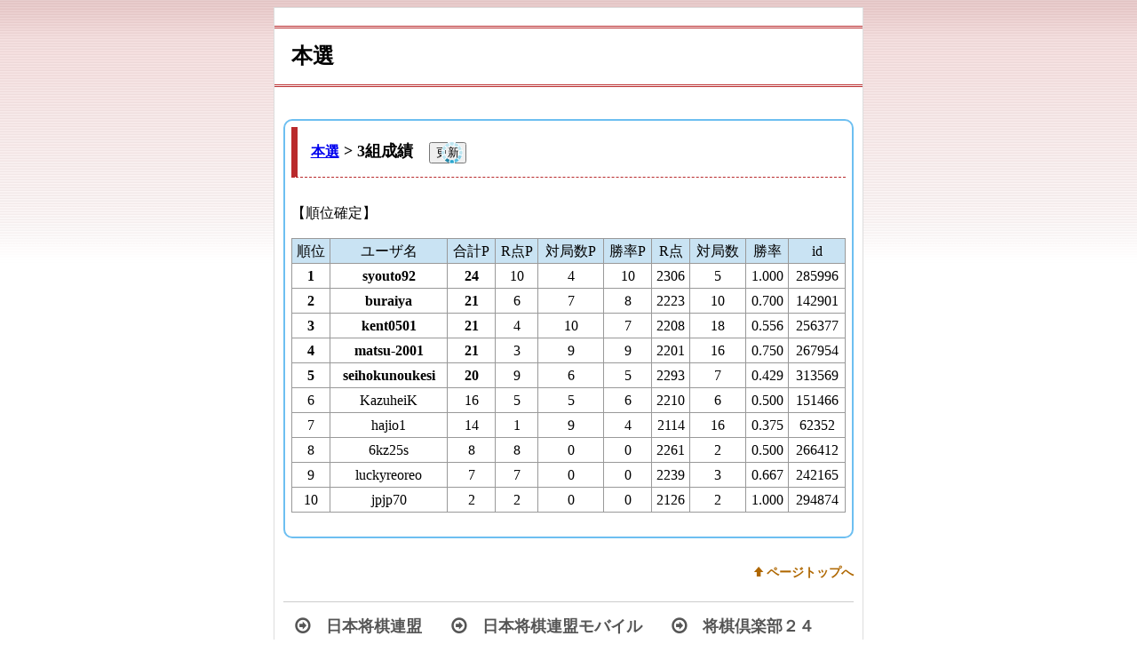

--- FILE ---
content_type: text/html; charset=UTF-8
request_url: https://shogidojo.net/event/moh/06/record.php?s=4&k=3
body_size: 4767
content:
<!DOCTYPE html>
<html>
<head>
<!-- Google Tag Manager -->
<script>(function(w,d,s,l,i){w[l]=w[l]||[];w[l].push({'gtm.start':
new Date().getTime(),event:'gtm.js'});var f=d.getElementsByTagName(s)[0],
j=d.createElement(s),dl=l!='dataLayer'?'&l='+l:'';j.async=true;j.src=
'https://www.googletagmanager.com/gtm.js?id='+i+dl;f.parentNode.insertBefore(j,f);
})(window,document,'script','dataLayer','GTM-KGKXLVJ');</script>
<!-- End Google Tag Manager -->
<meta charset="utf-8">
<meta name="viewport" content="width=device-width, initial-scale=1, maximum-scale=1, user-scalable=no" />
<meta name="keywords" content="将棋連盟モバイル,24将棋道場,モバイル王位戦">
<meta name="description" content="どなたでも全員参加できる3日間x4回のサバイバル戦です。R点、対局数、勝率の順位でタイトルを争います。"> 
<link rel="stylesheet" type="text/css" href="css/style.css" />
<script type="text/javascript" src="http://ajax.googleapis.com/ajax/libs/jquery/1.8.3/jquery.min.js"></script>
<script type="text/javascript" src="http://www.shogidojo.com/smaho/js/jquery.tablesorter.min.js"></script>
<script type="text/javascript" src="js/tablesorter_mho.js"></script>
<title>3組成績</title>
<link href="moh_style.css" rel="stylesheet" type="text/css" />
<link rel="stylesheet" href="fontello.css">
<!--[if lt IE 9]>
<script src="http://css3-mediaqueries-js.googlecode.com/svn/trunk/css3-mediaqueries.js"></script>
<![endif]-->
</head>
<body>
<!-- Google Tag Manager (noscript) -->
<noscript><iframe src="https://www.googletagmanager.com/ns.html?id=GTM-KGKXLVJ"
height="0" width="0" style="display:none;visibility:hidden"></iframe></noscript>
<!-- End Google Tag Manager (noscript) -->
<script type="text/javascript">
<!--
window.onload = function(){
$(function() {
$("#loading").fadeOut();
});
}
$(function() {
	$("#reloadBtn").one('click', function() {
		$("#loading").show();
		var btn = document.getElementById('reloadBtn');
		btn.setAttribute("disabled", "disabled");
	});
});

-->
</script>
<div id="shadow" class="width-keeper">
<div id="wrapper">
<h2>本選</h2>
<div id="wrapper_main">
<div class="youkou_box">
<h3><span class="chokuzen"><a href="stage.php?s=4">本選</a></span> > 3組成績　<div id="reloadBtnBox"><input type="button" value="更新" onClick="javascript:location.reload(true)" id="reloadBtn"><p id="loading"><img src="images/loading.gif"></p></div></h3>
<p>【順位確定】</p><table border="0" cellspacing="0" class="tablesorter"><thead><tr><th>順位</th><th>ユーザ名</th><th>合計P</th><th>R点P</th><th>対局数P</th><th>勝率P</th><th>R点</th><th>対局数</th><th>勝率</th><th>id</th></tr></thead><tbody><tr><td class="survival">1</td><td class="survival">syouto92</td><td class="survival">24</td><td>10</td><td>4</td><td>10</td><td>2306</td><td>5</td><td>1.000</td><td>285996</td><tr><td class="survival">2</td><td class="survival">buraiya</td><td class="survival">21</td><td>6</td><td>7</td><td>8</td><td>2223</td><td>10</td><td>0.700</td><td>142901</td><tr><td class="survival">3</td><td class="survival">kent0501</td><td class="survival">21</td><td>4</td><td>10</td><td>7</td><td>2208</td><td>18</td><td>0.556</td><td>256377</td><tr><td class="survival">4</td><td class="survival">matsu-2001</td><td class="survival">21</td><td>3</td><td>9</td><td>9</td><td>2201</td><td>16</td><td>0.750</td><td>267954</td><tr><td class="survival">5</td><td class="survival">seihokunoukesi</td><td class="survival">20</td><td>9</td><td>6</td><td>5</td><td>2293</td><td>7</td><td>0.429</td><td>313569</td><tr><td>6</td><td>KazuheiK</td><td>16</td><td>5</td><td>5</td><td>6</td><td>2210</td><td>6</td><td>0.500</td><td>151466</td><tr><td>7</td><td>hajio1</td><td>14</td><td>1</td><td>9</td><td>4</td><td>2114</td><td>16</td><td>0.375</td><td>62352</td><tr><td>8</td><td>6kz25s</td><td>8</td><td>8</td><td>0</td><td>0</td><td>2261</td><td>2</td><td>0.500</td><td>266412</td><tr><td>9</td><td>luckyreoreo</td><td>7</td><td>7</td><td>0</td><td>0</td><td>2239</td><td>3</td><td>0.667</td><td>242165</td><tr><td>10</td><td>jpjp70</td><td>2</td><td>2</td><td>0</td><td>0</td><td>2126</td><td>2</td><td>1.000</td><td>294874</td></tbody></table></div>
<div class="pagetop icon-up"><a href="#top">w ページトップへ</a></div>

<div id="footer"><a href="http://www.shogi.or.jp/" target="_blank" class="linkBtn"><span class="icon-right-circled">a</span>　日本将棋連盟</a><a href="http://www.shogi.or.jp/mobile/index.html" target="_blank" class="linkBtn"><span class="icon-right-circled">a</span>　日本将棋連盟モバイル</a><a href="http://www.shogidojo.com/" target="_blank" class="linkBtn"><span class="icon-right-circled">a</span>　将棋倶楽部２４</a><br clear="all" />
</div></div>
</div></div></div>
</div>
</body>
</html>


--- FILE ---
content_type: text/css
request_url: https://shogidojo.net/event/moh/06/css/style.css
body_size: -20
content:
thead{
cursor: pointer;
}

th{
font-weight: normal;
}

td.survival{
font-weight:bold;
}




--- FILE ---
content_type: text/css
request_url: https://shogidojo.net/event/moh/06/moh_style.css
body_size: 16524
content:
body {

	line-height: 160%;
	text-align: center;
	background-color:#fff;
	background-image: url(images/back.gif);
	background-repeat: repeat-x;
}
#wrapper {
	text-align: left;
	max-width:640x;
	margin-right: auto;
	margin-left: auto;
	background-color: #FFF;
	width:expression(document.body.document.body.clientWidth > 642? "640px" : "auto");
	border: 1px solid #ddd;
}
.width-keeper{
	margin-left:auto;
	margin-right:auto;
	-webkit-background-size:auto 100px;
	max-width: 664px;
	width:expression(document.body.document.body.clientWidth > 666? "664px" : "auto");
}
#wrapper img{
	width:100%;
	height:auto;
}
#wrapper_main {
	margin-left: 10px;
	padding-bottom: 20px;
	margin-top: 7px;
	margin-right: 10px;
}
#header img{
	max-width: 640px;
	width:expression(document.body.document.body.clientWidth > 642? "640px" : "auto");
}
.pagetop{
	margin-top: 20px;
	margin-bottom: 20px;
	text-decoration:none;
	text-align: right;
}
.pagetop a{
	color:#af6700;
	font-weight:bold;
	font-size:90%;
	text-decoration:none;
}
.pagetop a:hover{
	text-decoration:underline;
}
.fontS{
	font-size:12px;
}
.fontB{
	font-size:140%;
}
.fontRed{
	color:#C00;
}
.fontGo{
	color:#C90;	
}
.fontBold{
	font-weight:bold;
}

#footer {
	border-top-width: 1px;
	border-right-width: 1px;
	border-bottom-width: 1px;
	border-left-width: 1px;
	border-top-style: solid;
	border-right-style: none;
	border-bottom-style: none;
	border-left-style: none;
	border-top-color: #CCC;
	border-right-color: #CCC;
	border-bottom-color: #CCC;
	border-left-color: #CCC;
	margin-top: 10px;
	padding-top: 10px;
}

.box01 {
	padding: 7px;
	border: 1px solid #A4D8F7;
	margin-right: 15px;
	margin-left: 15px;
	margin-bottom: 15px;
}
img {
	border-top-style: none;
	border-right-style: none;
	border-bottom-style: none;
	border-left-style: none;
}
.error {
	color: #C00;
	margin-top: 10px;
	margin-bottom: 10px;
}

.sub_title {
	font-size: 16px;
	font-weight: bold;
	color: #1E5475;
	padding-left: 3px;
}
.junni_img{
	width: 26px;
}
.junni_img img{
	margin-top: -3px;
	margin-bottom: -3px;	
}
.space5 {
	padding-left: 5px;
}
.alignC {
	text-align: center;
}
.alignR {
	text-align: right;
}
h2{
	padding: 0.8em;
	border-top: 3px double #B92A2C;
	border-bottom: 3px double #B92A2C;
	font-size: 150%;
	font-weight: bold;
	margin-top: 15;
	margin-right: 0;
	margin-bottom: 1.5em;
	margin-left: 0;	
}
h3{
    margin: 0 0 1.5em;
    padding: 0.8em;
    border-left: 7px solid #B92A2C;
    border-bottom: 1px dashed #B92A2C;
    font-size: 1.143em;
    font-weight: bold;
}
h4{
	padding: 5px;
	border-bottom-width: 1px;
	border-left-width: 5px;
	border-bottom-style: solid;
	border-left-style: solid;
	border-top-color: #4a79b7;
	border-right-color: #4a79b7;
	border-bottom-color: #4a79b7;
	border-left-color: #4a79b7;
	font-weight: normal;
	font-size: 18px;
	color: #4a79b7;
}
h5{
	padding: 5px;
	border-bottom-width: 1px;
	border-left-width: 5px;
	border-bottom-style: solid;
	border-left-style: solid;
	border-top-color: #dc9806;
	border-right-color: #dc9806;
	border-bottom-color: #dc9806;
	border-left-color: #dc9806;
	font-weight: normal;
	font-size: 18px;
	color: #dc9806;
}
/***************トップページ*****************/


#top_rankTitle {
	max-width: 630px;
	width:expression(document.body.document.body.clientWidth > 622? "620px" : "auto");
}
/*トップベスト10*/

.top_date{
	font-size: 12px;
	font-weight: bold;
	color: #ab832e;
	text-align: right;
}
.top_table01 {
	width: 100%;
	margin:0;
	padding:0;
	float:left;
}
.top_table01 table{
	border-top-width: 1px;
	border-right-width: 1px;
	border-bottom-width: 1px;
	border-left-width: 1px;
	border-top-style: solid;
	border-right-style: none;
	border-bottom-style: none;
	border-left-style: solid;
	border-top-color: #ffbf36;
	border-right-color: #ffbf36;
	border-bottom-color: #ffbf36;
	border-left-color: #ffbf36;
}
.top_table_rsa{
	margin-right: -6px;	
}
.top_table01 th,.top_table01 td {
	border-top-width: 1px;
	border-right-width: 1px;
	border-bottom-width: 1px;
	border-left-width: 1px;
	border-top-style: none;
	border-right-style: solid;
	border-bottom-style: solid;
	border-left-style: none;
	border-top-color: #ffbf36;
	border-right-color: #ffbf36;
	border-bottom-color: #ffbf36;
	border-left-color: #ffbf36;
	font-weight: normal;
	height: 25px;
	text-align:center;
}
.top_table01 tr th {
	color: #666;
	background-color: #f3f3f3;
	text-align: center;

}

.top_box01 {
	/*width: 605px;*/
	max-width:617px;
	width:expression(document.body.document.body.clientWidth > 619? "617px" : "auto");
	border: 1px solid #FFB61A;
	padding-top: 10px;
	padding-right: 5px;
	padding-bottom: 10px;
	padding-left: 5px;
}
/*トップ検索ページ*/
.top_box02 {
	/*width: 605px;*/
	border: 1px solid #FFB61A;
	padding-top: 10px;
	padding-right: 5px;
	padding-bottom: 10px;
	padding-left: 5px;
}



/*ベスト30詳細ページ*/
.sh_table01 {
	width:100%;
	border-top-width: 1px;
	border-right-width: 1px;
	border-bottom-width: 1px;
	border-left-width: 1px;
	border-top-style: solid;
	border-right-style: none;
	border-bottom-style: none;
	border-left-style: solid;
	border-top-color: #ffbf36;
	border-right-color: #ffbf36;
	border-bottom-color: #ffbf36;
	border-left-color: #ffbf36;
}
.sh_table01 th,.sh_table01 td {
	border-top-width: 1px;
	border-right-width: 1px;
	border-bottom-width: 1px;
	border-left-width: 1px;
	border-top-style: none;
	border-right-style: solid;
	border-bottom-style: solid;
	border-left-style: none;
	border-top-color: #ffbf36;
	border-right-color: #ffbf36;
	border-bottom-color: #ffbf36;
	border-left-color: #ffbf36;
	font-weight: normal;
	height: 25px;
}
.sh_table01 tr th {
	color: #666;
	background-color: #f3f3f3;
	text-align: center;
}

.sh_date{
	font-size: 12px;
	font-weight: bold;
	color: #ab832e;
	text-align: right;
	padding-top: 7px;
}
.sh_box01 {

	padding: 10px;
	border: 1px solid #FFB61A;
}
.searchTable01{
	width:100%;
	border-top-width: 1px;
	border-left-width: 1px;
	border-top-style: solid;
	border-left-style: solid;
	border-top-color: #CCC;
	border-left-color: #CCC;
}
.searchTable01 td img{
	max-width:35px;
	width:expression(document.body.document.body.clientWidth > 37? "35px" : "auto");
}
.searchTable01 th{
	text-align: center;
	border-right-width: 1px;
	border-bottom-width: 1px;
	border-right-style: solid;
	border-bottom-style: solid;
	border-right-color: #CCC;
	border-bottom-color: #CCC;
	color: #f7f7f7;
	background-color: #5586BB;
}
.searchTable01 td{
	padding: 5px;
	text-align: center;
	border-right-width: 1px;
	border-bottom-width: 1px;
	border-right-style: solid;
	border-bottom-style: solid;
	border-right-color: #CCC;
	border-bottom-color: #CCC;	
}
.top_table02 th,.top_table02 td{
	border: 1px solid #ffffff;
}
img.footerTitle{
	max-width: 618px;
	width:expression(document.body.document.body.clientWidth > 620? "618px" : "auto");
}
img.mohBtn{
	max-width:150px;
	width:expression(document.body.document.body.clientWidth > 152? "150px" : "auto");
}
#youkouMenu,#youkouMenuTop{
	margin-bottom:20px;
	margin-right:auto;
	margin-left:auto;
	width:90%;
		
}
.youkouBtn {
	margin-top:10px;
	margin-right:7px;
	margin-bottom:10px;
	width:20%;
	font-size:17px;
	-moz-border-radius:8px;
	-webkit-border-radius:8px;
	border-radius:8px;
	border:1px solid #9ba4b0;
	padding:10px 30px;
	text-decoration:none;
	background:-webkit-gradient( linear, left top, left bottom, color-stop(5%, #63b8ee), color-stop(100%, #468ccf) );
	background:-moz-linear-gradient( center top, #63b8ee 5%, #468ccf 100% );
	background:-ms-linear-gradient( top, #63b8ee 5%, #468ccf 100% );
	filter:progid:DXImageTransform.Microsoft.gradient(startColorstr='#63b8ee', endColorstr='#468ccf');
	background-color:#63b8ee;
	color:#ffffff;
	display:inline-block;
	text-shadow:2px 1px 0px #487db3;
 	-webkit-box-shadow:inset 1px 1px 0px 0px #ffffff;
 	-moz-box-shadow:inset 1px 1px 0px 0px #ffffff;
 	box-shadow:inset 1px 1px 0px 0px #ffffff;
}.youkouBtn:hover {
	background:-webkit-gradient( linear, left top, left bottom, color-stop(5%, #468ccf), color-stop(100%, #63b8ee) );
	background:-moz-linear-gradient( center top, #468ccf 5%, #63b8ee 100% );
	background:-ms-linear-gradient( top, #468ccf 5%, #63b8ee 100% );
	filter:progid:DXImageTransform.Microsoft.gradient(startColorstr='#468ccf', endColorstr='#63b8ee');
	background-color:#468ccf;
}.youkouBtn:active {
	position:relative;
	top:1px;
}
.youkouBtn_on{
	margin-top:10px;
	margin-right:7px;
	margin-bottom:10px;
	width:20%;
	font-size:17px;
	-moz-border-radius:8px;
	-webkit-border-radius:8px;
	border-radius:8px;
	border:1px solid #9ba4b0;
	padding:10px 30px;
	text-decoration:none;
	background-color:#999;
	color:#ffffff;
	display:inline-block;
	pointer-events:none;
}
@media screen and (min-width: 571px)  {
.top_table01{
	width:198px;
	margin-right: 6px;
}
.top_table01 table{
	width:197px;
}
.top_table01 th {
	padding:4px;
	font-size:90%;	
}
}
.junni1{
	background-color:#e21f1f;
	color:#fff;
}
.junni2{
	background-color:#e87551;
	color:#fff;
}
.junni3{
	background-color:#f7a758;
	color:#fff;
}
.junni4{
	background-color:#f8c088;
	color:#fff;
}

.kumiBtn a{
	font-size:90%;
	text-decoration:none;
	text-align:center;
	width: 4%;
	margin-right:3px;
	display:block;
	float:left;
	background: #f7f7f7;
	border-top: 1px solid #eee;
	border-left: 1px solid #eee;
	border-right: 2px solid #ccc;
	border-bottom: 2px solid #ccc;
	color:#111;
}
.kumiBtn a:hover{
	background: #ccc;
}
.kumiBtn a:visited {
	background: #aaa;
}
.tablesorter{
	width:100%;
	
}
#youkouMenu,#youkouMenu{
		display:block;
	}
#youkouMenu_sp{
		display:none;
	}
@media only screen and (max-width:570px) {
	/*
	.tablesorter{
	width:auto;
	table-layout:fixed;
	word-break:break-all;
	word-wrap:break-word;
	}
	*/
	#youkouMenu{
		display:none;
	}
	#youkouMenu_sp{
		display:block;
	}
	.tablesorter td{
		background-color:#FFF;
	}
	.kumiBtn a{
		width:12%;
		margin:7px;
	}
.top_table01{
	margin-bottom:15px;
	float:none;
}
.top_table01 table{
	width:100%;
}
.top_table01 td {
	padding:4px;
	font-size:110%;	
}
.youkouBtn,.youkouBtn_on{
	width:80%;
	margin-bottom:0px;
}

}
td.subtitle{
	background-color:#ffb007;
	background: -webkit-gradient(linear, left top, left bottom, color-stop(0.52, #ffb007), color-stop(0.44, #ffbf36));
	background: -webkit-linear-gradient(top, #ffbf36 44%, #ffb007 52%);
	background: -moz-linear-gradient(top, #ffbf36 44%, #ffb007 52%);
	background: -o-linear-gradient(top, #ffbf36 44%, #ffb007 52%);
	background: -ms-linear-gradient(top, #ffbf36 44%, #ffb007 52%);
	background: linear-gradient(top, #ffbf36 44%, #ffb007 52%);
	filter: progid:DXImageTransform.Microsoft.gradient(GradientType=0,startColorstr='#ffbf36', endColorstr='#ffb007');
	color:#fafafa;
	font-size:120%;
	font-weight:bold;
	text-align:center;
}

#search_box01 {

	padding: 20px;
	background-color: #dfecf5;
	
}
#search_box02 {

	padding: 5px;
	border: 3px double #DFECF5;
	margin-top: 10px;
	margin-left: 5px;
	margin-right: 5px;
}
.junni1,.junni2,.junni3,.junni4{
	width:12%;
	text-align: center;
}
.titleTxt{
	color:#3f88bf;
	font-size:120%;
	font-weight:900;
	text-shadow:-1px 1px 1px #ddd;
}



.careerBtn {
	font-size:22px;
	font-family:Arial;
	font-weight:normal;
	-moz-border-radius:8px;
	-webkit-border-radius:8px;
	border-radius:8px;
	border:1px solid #8a8a8a;
	text-decoration:none;
	background:-webkit-gradient( linear, left top, left bottom, color-stop(5%, #ffffff), color-stop(100%, #f6f6f6) );
	background:-moz-linear-gradient( center top, #ffffff 5%, #f6f6f6 100% );
	background:-ms-linear-gradient( top, #ffffff 5%, #f6f6f6 100% );
	filter:progid:DXImageTransform.Microsoft.gradient(startColorstr='#ffffff', endColorstr='#f6f6f6');
	background-color:#ffffff;
	color:#328ac1;
	display:inline-block;
	text-shadow:2px 2px 0px #ffffff;
	-webkit-box-shadow:inset 1px 1px 0px 0px #ffffff;
	-moz-box-shadow:inset 1px 1px 0px 0px #ffffff;
	box-shadow:inset 1px 1px 0px 0px #ffffff;
	margin-right:10px;
	margin-bottom: 3px;
	padding-top: 9px;
	padding-right: 50px;
	padding-bottom: 9px;
	padding-left: 50px;
}

.careerBtn:hover {
	background:-webkit-gradient( linear, left top, left bottom, color-stop(5%, #f6f6f6), color-stop(100%, #ffffff) );
	background:-moz-linear-gradient( center top, #f6f6f6 5%, #ffffff 100% );
	background:-ms-linear-gradient( top, #f6f6f6 5%, #ffffff 100% );
	filter:progid:DXImageTransform.Microsoft.gradient(startColorstr='#f6f6f6', endColorstr='#ffffff');
	background-color:#f6f6f6;
}.careerBtn:active {
	position:relative;
	top:1px;
}


.championBtn{
	color:#9d731a;
	font-weight:bold;
	font-size:130%;
	text-decoration:none;
	text-shadow:1px 1px 1px #aaa;
	margin-left:10px;
	margin-right:30px;
	padding:10px;
	display:block;
	float:left;
}
.moreBtn{
color:#af6700;
	font-weight:bold;
	font-size:90%;
	text-decoration:none;
}

.linkBtn{
	list-style-type: none;
	float:left;
	display:block;
	color:#555;
	font-weight:bold;
	font-size:110%;
	text-decoration:none;
	margin-left:3px;
	margin-right:10px;
	font-family:"ＭＳ Ｐ明朝", "MS PMincho", "ヒラギノ明朝 Pro W3", "Hiragino Mincho Pro", serif;
	padding-top: 5px;
	padding-right: 10px;
	padding-bottom: 5px;
	padding-left: 10px;
	
}


.youkou_box {
	border: 2px solid #6DBFF1;
	border-radius: 10px;
	-webkit-border-radius: 10px;
	-moz-border-radius: 10px;

	margin-bottom: 25px;
	padding: 7px;
}
.youkouTitle{
max-width: 220px;
	width:expression(document.body.document.body.clientWidth > 222? "220px" : "auto");	
}

.youkouMenuBtn{
	font-size:120%;
	color: #f7f7f7;
	text-decoration:none;
	padding: 10px;
	display:block;
	width:170px;
	float:left;
	margin-right:10px;
	text-align:center;
	background: -moz-linear-gradient(
		top,
		#e68898 0%,
		#de6d80 50%,
		#de6d80);
	background: -webkit-gradient(
		linear, left top, left bottom, 
		from(#e68898),
		color-stop(0.50, #de6d80),
		to(#de6d80));
	-pie-background: linear-gradient(#e68898,#de6d80);
	filter: progid:DXImageTransform.Microsoft.gradient(GradientType=0,startColorstr='#e68898', endColorstr='#de6d80');
	-moz-border-radius: 30px;
	-webkit-border-radius: 30px;
	border-radius: 30px;
	border: 2px solid #ffffff;
	-moz-box-shadow:
		0px 1px 1px rgba(000,000,000,0.5),
		inset 0px 0px 1px rgba(255,255,255,0.7);
	-webkit-box-shadow:
		0px 1px 1px rgba(000,000,000,0.5),
		inset 0px 0px 1px rgba(255,255,255,0.7);
	box-shadow:
		0px 1px 1px rgba(000,000,000,0.5),
		inset 0px 0px 1px rgba(255,255,255,0.7);
	text-shadow:
		0px -1px 0px rgba(000,000,000,0.4),
		0px 1px 0px rgba(255,255,255,0.3);
	margin-bottom: 5px;
}
.youkouMenuBtn:hover{
	background: -moz-linear-gradient(
		top,
		#e68898 0%,
		#de6d80 50%,
		#de6d80);
	background: -webkit-gradient(
		linear, left top, left bottom, 
		from(#de6d80),
		color-stop(0.50, #e68898),
		to(#e68898));
	-pie-background: linear-gradient(#de6d80,#e68898);
	filter: progid:DXImageTransform.Microsoft.gradient(GradientType=0,startColorstr='#de6d80', endColorstr='#e68898');
}

#youkouTable,.tablesorter{
	border-top-style: none;
	border-right-style: solid;
	border-bottom-style: solid;
	border-left-style: none;
	border-right-width: 1px;
	border-bottom-width: 1px;
	border-right-color: #999;
	border-bottom-color: #999;
	margin-bottom:20px;
}
#youkouTable th,.tablesorter th{
	background-color:#c9e3f3;	
}
#youkouTable th,#youkouTable td{
	border-top-width: 1px;
	border-left-width: 1px;
	border-top-style: solid;
	border-right-style: none;
	border-bottom-style: none;
	border-left-style: solid;
	border-top-color: #999;
	border-left-color: #999;
	padding-top: 7px;
	padding-bottom: 7px;
	padding-left: 20px;
	padding-right: 20px;
}
.tablesorter th,.tablesorter td{
	border-top-width: 1px;
	border-left-width: 1px;
	border-top-style: solid;
	border-right-style: none;
	border-bottom-style: none;
	border-left-style: solid;
	border-top-color: #999;
	border-left-color: #999;
	text-align:center;
}


span.chokuzen{
font-size:16px;
}

#wrapper{

	
}
#loading{
position:absolute;
top:-18px;
left:14px;
}
#reloadBtnBox{
	position:relative;
	display:inline;	
}

--- FILE ---
content_type: text/css
request_url: https://shogidojo.net/event/moh/06/fontello.css
body_size: 263
content:
@font-face {
  font-family: 'fontello';
  src: url("fontello.eot?13717872");
  src: url("fontello.eot?13717872#iefix") format('embedded-opentype'), url("fontello.woff?13717872") format('woff'), url("fontello.ttf?13717872") format('truetype'), url("fontello.svg?13717872#fontello") format('svg');
  font-weight: normal;
  font-style: normal;
}
.icon-info-circled,.icon-minefield,.icon-right-circled,.icon-up{
	font-family:fontello;
}


--- FILE ---
content_type: application/javascript
request_url: https://shogidojo.net/event/moh/06/js/tablesorter_mho.js
body_size: -34
content:
/***************************
 * sort
 ***************************/
$(function(){
    $("table").tablesorter();
});
